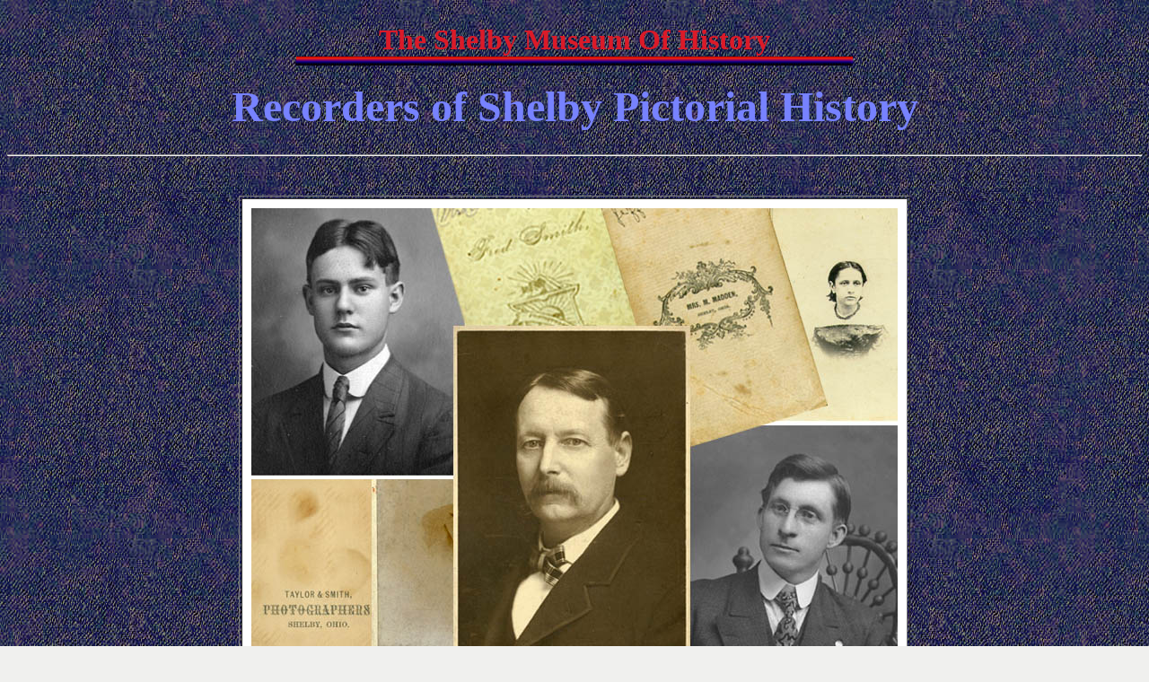

--- FILE ---
content_type: text/html; charset=utf-8
request_url: https://shelbyohiomuseum.com/ShelbyMuseumPhotogs21.html
body_size: 4226
content:
<HTML>
<HEAD>
  <META NAME="GENERATOR" CONTENT="Adobe PageMill 3.0 Win">
  <TITLE>Shelby Museum - Early Shelby Photographers and their Photographs - Zachary Taylor</TITLE>
</HEAD>
<BODY BGCOLOR="#f0f0ee" ALINK="#000099" VLINK="#990099" BACKGROUND="WebItems/tapestrydk.jpg"
TEXT="#008800" LINK="#000095">

<DL>
  <DT><CENTER>&nbsp;</CENTER>
  <DT><CENTER><B><FONT COLOR="#db1a28" SIZE="+3" FACE="Georgia">The
  Shelby Museum Of History</FONT></B></CENTER>
  <DT><CENTER><B><FONT COLOR="#373737" SIZE="+2" FACE="Eras Medium ITC"><IMG 
  SRC="WebItems/bar1.gif" WIDTH="620" HEIGHT="10" ALIGN="BOTTOM"
  BORDER="0" NATURALSIZEFLAG="0"></FONT></B></CENTER>
  <DT><CENTER>&nbsp;</CENTER>
  <DT><CENTER><B><FONT COLOR="#7782ff" SIZE="+4" FACE="Eras Medium ITC">Recorders
  of Shelby Pictorial History</FONT></B></CENTER>
  <DT><CENTER>&nbsp;</CENTER>
  <DT><CENTER><B><FONT COLOR="#4e4e4e" FACE="Eras Medium ITC"><HR></FONT></B></CENTER>
  <DT><CENTER>&nbsp;</CENTER>
  <DT><CENTER>&nbsp;</CENTER>
  <DT><CENTER><TABLE WIDTH="450" BORDER="1" CELLSPACING="2" CELLPADDING="10">
    <TR>
      <TD WIDTH="100%" BGCOLOR="#ffffff">
        <P><CENTER><IMG SRC="MuseumPhotos/ShelbyPhotographers.jpg" WIDTH="720"
        HEIGHT="576" ALIGN="BOTTOM" BORDER="0" NATURALSIZEFLAG="3"></CENTER></TD>
    </TR>
  </TABLE></CENTER>
  <DT><CENTER>&nbsp;</CENTER>
  <DT><CENTER>&nbsp;</CENTER>
  <DT><CENTER><B><FONT COLOR="#7782ff" SIZE="+3" FACE="Georgia">Early
  Shelby Photographers and their Photographs</FONT></B></CENTER>
  <DT><CENTER>&nbsp;</CENTER>
  <DT><CENTER>&nbsp;</CENTER>
  <DT><CENTER>&nbsp;</CENTER>
  <DT><CENTER><B><FONT COLOR="#4e4e4e" FACE="Eras Medium ITC"><HR></FONT></B></CENTER>
  <DT><CENTER>&nbsp;</CENTER>
  <DT><CENTER>&nbsp;</CENTER>
  <DT><CENTER>&nbsp;</CENTER>
  <DT><CENTER><B><FONT COLOR="#7782ff" SIZE="+3" FACE="Georgia">Zachary
  Benjamin Taylor (1868 - 1873)</FONT></B></CENTER>
  <DT><CENTER>&nbsp;</CENTER>
  <DT><CENTER>&nbsp;</CENTER>
  <DT><CENTER><B><FONT COLOR="#373737" SIZE="+2" FACE="Eras Medium ITC"><IMG 
  SRC="WebItems/bar1.gif" WIDTH="80%" HEIGHT="1%" ALIGN="BOTTOM"
  BORDER="0" NATURALSIZEFLAG="0"></FONT></B></CENTER>
  <DT><CENTER>&nbsp;</CENTER>
  <DT><CENTER><B><FONT COLOR="#aa0000" SIZE="+3" FACE="Georgia">The
  Taylor &amp; Smith Era</FONT></B></CENTER>
  <DT><CENTER>&nbsp;</CENTER>
  <DT><CENTER>&nbsp;</CENTER>
  <DT><CENTER>&nbsp;</CENTER>
  <DT><CENTER><B><FONT COLOR="#7782ff" SIZE="+1" FACE="Georgia">Frederick
  H. </FONT><FONT SIZE="+1" FACE="Georgia"><A HREF="ShelbyMuseumPhotogs2.html">Smith</A></FONT><FONT
   COLOR="#7782ff" SIZE="+1" FACE="Georgia"> was born in Oxford,
  England in 1849. He came with his parents to Canada in about
  1853. In 1861 his father Thomas passed away and at age 12, Frederick
  was &quot;on his own&quot; and chose to work in a photo studio
  that was located close to Niagara Falls. He came to Shelby, Ohio
  in about 1867 - 1868. He almost immediately went into business
  at 23 East Main Street, the present location of the Shelby Museum.
  He partnered with Zackary &quot;Jack&quot; Taylor and operated
  a combination book store and photography studio. Jack ran the
  book store while Fred worked in his studio.</FONT></B></CENTER>
  <DT><CENTER>&nbsp;</CENTER>
  <DT><CENTER>&nbsp;</CENTER>
  <DT><CENTER><B><FONT COLOR="#009999" SIZE="+1" FACE="Georgia">Since
  writing the above, we have been contacted by Debbie Alis who
  lives in Idaho and is a descendant of Zachary and Harriett Gettle
  Taylor through their daughter Nellie Taylor Wertheim. Debbie
  has added much information about Zachary and has allowed us to
  get to &quot;know&quot; the family.</FONT></B></CENTER>
  <DT><CENTER>&nbsp;</CENTER>
  <DT><CENTER>&nbsp;</CENTER>
  <DT><CENTER><B><FONT COLOR="#7782ff" SIZE="+1" FACE="Georgia">Zachary
  was born Zachariah Benjamin Taylor, the oldest child of Bradley
  Benjamin and Abigail Taylor on December 14, 1848. Zachary's grandfather
  John Taylor was born in Greene Co., Pa. He and his wife Mary
  Eakin Taylor moved from Greene County to Weller Township, Richland
  County by late 1819, where they would raise a family of eight
  children with Zachary's father being the fourth child. It was
  probably at his grandparent's farm, just a few miles west of
  Olivesburg, Ohio that Zachary was born. Grandmother Mary Eakin
  Taylor passed away in 1861 and Grandfather John then married
  Rachel Carnahan. John and Mary Eakin Taylor are buried at the
  Shenandoah Cemetery.</FONT></B></CENTER>
  <DT><CENTER>&nbsp;</CENTER>
  <DT><CENTER><B><FONT COLOR="#7782ff" SIZE="+1" FACE="Georgia">Zachary's
  father Bradley was a &quot;merchant&quot; in Plymouth, New Haven
  Twp., Huron County, Ohio in 1850 and by 1860 he was a &quot;stock
  dealer&quot;. Zachary served in the Civil War being less than
  16 years old when he enlisted. He served in Co. A - 12th O. V.
  C. where Franklin A. DuBois was a captain. Returning home after
  the end of his service in the army, he found his family still
  living in Plymouth with his father being a &quot;speculator&quot;
  in 1870. Sometime prior to 1867 Zachary Taylor came to Shelby
  and became partners first with Gus Longe &quot;Longe &amp; Taylor&quot;
  and then Fred Smith, &quot;Smith &amp; Taylor&quot;, It was shown
  in the </FONT><FONT SIZE="+1" FACE="Georgia"><A HREF="ShelbyMuseumPhotogs15.html">Augustus
  Longe</A></FONT><FONT COLOR="#7782ff" SIZE="+1" FACE="Georgia">
  section that the &quot;Longe &amp; Taylor&quot; partnership was
  dissolved in Feb. of 1868 and it appears that &quot;Taylor &amp;
  Smith&quot; began almost immediately, if not before.</FONT></B></CENTER>
  <DT><CENTER>&nbsp;</CENTER>
  <DT><CENTER>&nbsp;</CENTER>
  <DT><CENTER>&nbsp;</CENTER>
  <DT><CENTER>&nbsp;</CENTER>
  <DT><CENTER><TABLE WIDTH="450" BORDER="0" CELLSPACING="0" CELLPADDING="5">
    <TR>
      <TD WIDTH="50%">
        <P><CENTER><IMG SRC="MuseumPhotos/TaySmith121868.jpg" WIDTH="214"
        HEIGHT="720" ALIGN="BOTTOM" BORDER="0" NATURALSIZEFLAG="3"></CENTER></TD>
      <TD WIDTH="50%">
        <P><CENTER><IMG SRC="MuseumPhotos/TaySmith121869.jpg" WIDTH="267"
        HEIGHT="720" ALIGN="BOTTOM" BORDER="0" NATURALSIZEFLAG="3"></CENTER></TD>
    </TR>
  </TABLE></CENTER>
  <DT><CENTER>&nbsp;</CENTER>
  <DT><CENTER>&nbsp;</CENTER>
  <DT><CENTER><B><FONT COLOR="#7782ff" SIZE="+1" FACE="Georgia">The
  two ads (above) are from the Shelby Independent News. The one
  on the left ran in November, 1868 and the other, December, 1869.
  In June of 1870, Fred and Zackary were living in George Kline's
  Hotel Shelby (now located at the SW corner of Main and Mansfield
  Ave.) with Zackary listed as a &quot;Books and Stationery Dealer&quot;
  and Fred as a &quot;Photographer&quot;. Soon after this the business
  moved to the area of the Brickley Block.</FONT></B></CENTER>
  <DT><CENTER>&nbsp;</CENTER>
  <DT><CENTER>&nbsp;</CENTER>
  <DT><CENTER><TABLE WIDTH="450" BORDER="0" CELLSPACING="0" CELLPADDING="5">
    <TR>
      <TD WIDTH="50%">
        <P><CENTER><IMG SRC="MuseumPhotos/TaylorSmithIABeverstock.jpg"
        WIDTH="250" HEIGHT="411" ALIGN="BOTTOM" BORDER="0" NATURALSIZEFLAG="3"></CENTER></TD>
      <TD WIDTH="50%">
        <P><CENTER><IMG SRC="MuseumPhotos/TaylorSmithIABeverstockbk.jpg"
        WIDTH="250" HEIGHT="416" ALIGN="BOTTOM" BORDER="0" NATURALSIZEFLAG="3"></CENTER></TD>
    </TR>
  </TABLE></CENTER>
  <DT><CENTER><B><FONT COLOR="#7782ff" SIZE="-1" FACE="Georgia">Picture
  courtesy of the Shelby Museum</FONT></B></CENTER>
  <DT><CENTER>&nbsp;</CENTER>
  <DT><CENTER><B><FONT COLOR="#7782ff" SIZE="+1" FACE="Georgia">Above
  is a Taylor &amp; Smith picture labeled August 1873 of Jeffery
  Beverstock. J. A Beverstock was born in 1813 in Vermont. In 1880
  Jeffery and Sarah Beverstock owned farm property and lived on
  Euclid Ave. in Shelby. Euclid Ave. became Wilson Ave. and much
  of the farm property they owned was sold by Sarah Beverstock
  to Henry Wentz, Francis Brucker, and Jacob Leighty to become
  what is now the Grand Boulevard. While the photo is labeled 1873,
  the construction of the picture would seem to indicate that it
  was taken earlier and perhaps labeled at a later date with the
  proper information for Jeffery Beverstock. (He would have been
  60 in 1873.)</FONT></B></CENTER>
  <DT><CENTER>&nbsp;</CENTER>
  <DT><CENTER>&nbsp;</CENTER>
  <DT><CENTER>&nbsp;</CENTER>
  <DT><CENTER>&nbsp;</CENTER>
  <DT><CENTER><TABLE WIDTH="450" BORDER="0" CELLSPACING="0" CELLPADDING="5">
    <TR>
      <TD WIDTH="50%">
        <P><CENTER><IMG SRC="MuseumPhotos/TaylorSmithGeoWOwings.jpg"
        WIDTH="250" HEIGHT="412" ALIGN="BOTTOM" BORDER="0" NATURALSIZEFLAG="3"></CENTER></TD>
      <TD WIDTH="50%">
        <P><CENTER><IMG SRC="MuseumPhotos/TaylorSmithGeoWOwingsbk.jpg"
        WIDTH="250" HEIGHT="413" ALIGN="BOTTOM" BORDER="0" NATURALSIZEFLAG="3"></CENTER></TD>
    </TR>
  </TABLE></CENTER>
  <DT><CENTER><B><FONT COLOR="#7782ff" SIZE="-1" FACE="Georgia">Picture
  courtesy of the Shelby Museum</FONT></B></CENTER>
  <DT><CENTER>&nbsp;</CENTER>
  <DT><CENTER><B><FONT COLOR="#7782ff" SIZE="+1" FACE="Georgia">These
  Taylor &amp; Smith pictures are typical of the CDV format (approximately
  2.5 by 4.2 inches) mentioned previously in the Mary Madden discussion.
  Notice how the label on the back of this picture differs from
  that on the Beverstock picture. George Owings in 1870 was an
  apprentice blacksmith to Harrison Mickey who owned a blacksmith
  shop in downtown Shelby. This picture appears to have been taken
  at a date later than the Beverstock picture.</FONT></B></CENTER>
  <DT><CENTER>&nbsp;</CENTER>
  <DT><CENTER>&nbsp;</CENTER>
  <DT><CENTER><TABLE WIDTH="450" BORDER="0" CELLSPACING="0" CELLPADDING="5">
    <TR>
      <TD WIDTH="50%">
        <P><CENTER><IMG SRC="MuseumPhotos/TaylorSmithHenryConley.jpg"
        WIDTH="250" HEIGHT="381" ALIGN="BOTTOM" BORDER="0" NATURALSIZEFLAG="3"></CENTER></TD>
      <TD WIDTH="50%">
        <P><CENTER><IMG SRC="MuseumPhotos/TaylorSmithHenryConleybk.jpg"
        WIDTH="250" HEIGHT="378" ALIGN="BOTTOM" BORDER="0" NATURALSIZEFLAG="3"></CENTER></TD>
    </TR>
  </TABLE></CENTER>
  <DT><CENTER><B><FONT COLOR="#7782ff" SIZE="-1" FACE="Georgia">Picture
  courtesy of the Shelby Museum</FONT></B></CENTER>
  <DT><CENTER>&nbsp;</CENTER>
  <DT><CENTER>&nbsp;</CENTER>
  <DT><CENTER><B><FONT COLOR="#7782ff" SIZE="+1" FACE="Georgia">Notice
  the label on the back of this CDV also differs from the above
  earlier Taylor &amp; Smith pictures. Due to the ornateness of
  the labeling and the statement concerning duplication, this appears
  to be the latest of the 3 pictures displayed above. Henry Conly
  has not yet been identified in our Shelby information. If you
  have facts about Henry or his family, please contact the Shelby
  Museum.</FONT></B></CENTER>
  <DT><CENTER>&nbsp;</CENTER>
  <DT><CENTER>&nbsp;</CENTER>
  <DT><CENTER><B><FONT COLOR="#7782ff" SIZE="+1" FACE="Georgia">In
  December of 1870 Fred married Sarah C. Dickie, a daughter of
  Moses and Ruth Brown Dickie. In 1871 Jack Taylor wed Harriett
  Gettle a daughter of William and Mary Gettle. Sometime after
  1874, Jack and his new wife moved to Cardington, Morrow Co.,
  Ohio and by 1880 he became established there as a &quot;Miller
  and Grain Dealer&quot;. It was in Cardington that &quot;Z. Taylor&quot;
  received his portion of a final distribution from his Grandfather
  John Taylor's will in July of 1879.</FONT></B></CENTER>
  <DT><CENTER>&nbsp;</CENTER>
  <DT><CENTER>&nbsp;</CENTER>
  <DT><CENTER><B><FONT COLOR="#7782ff" SIZE="+1" FACE="Georgia">In
  1900 Zachary and his family of four were living in Toledo, Ohio
  where he was treasurer of a Toledo building company. By 1920
  he was still living in Toledo, serving as a bookkeeper for a
  local sugar company. His two children are now married and have
  left the household. Nellie has gone with her husband to New York
  and Frederick (possibly named for his old partner Fred Smith)
  has a job in Los Angeles, Ca. as a telegraph operator for the
  R. R. Hattie has passed away and Zachary will marry again in
  about 1923 to Mary McCarty of Ashland, Ohio. Also by 1900 his
  parents Bradley and Abigail Taylor have moved to Riverside, California
  where his father worked as a carpenter. Bradley Taylor died in
  1906 and his mother Abigail passed away in 1925. They are both
  buried in Riverside, California.</FONT></B></CENTER>
  <DT><CENTER>&nbsp;</CENTER>
  <DT><CENTER><B><U><FONT COLOR="#009999" SIZE="+1" FACE="Georgia">Thank
  you Debbie Alis for all your contributions and giving us these
  extra details of Zachary's life.</FONT></U></B></CENTER>
  <DT><CENTER>&nbsp;</CENTER>
  <DT><CENTER><B><U><FONT COLOR="#009999" SIZE="+1" FACE="Georgia"><HR
  WIDTH="70%"></FONT></U></B></CENTER>
  <DT><CENTER>&nbsp;</CENTER>
  <DT><CENTER>&nbsp;</CENTER>
  <DT><CENTER><B><FONT COLOR="#7782ff" SIZE="+1" FACE="Georgia">In
  1930, Zachary and Mary are living at 617 Claremont Ave. in Ashland,
  Ohio. Zachary will pass away in 1936 at the age of 88 and Mary
  5 years later. They are both buried at the Ashland Cemetery.</FONT></B></CENTER>
  <DT><CENTER>&nbsp;</CENTER>
  <DT><CENTER>&nbsp;</CENTER>
  <DT><CENTER>&nbsp;</CENTER>
  <DT><CENTER><IMG SRC="MuseumPhotos/ZachMarysTaylorstones.jpg"
  WIDTH="640" HEIGHT="500" ALIGN="BOTTOM" BORDER="0" NATURALSIZEFLAG="3"></CENTER>
  <DT><CENTER>&nbsp;</CENTER>
  <DT><CENTER>&nbsp;</CENTER>
  <DT><CENTER>&nbsp;</CENTER>
  <DT><CENTER><TABLE WIDTH="912" BORDER="1" CELLSPACING="2" CELLPADDING="0">
    <TR>
      <TD WIDTH="50%">
        <P><CENTER><IMG SRC="MuseumPhotos/ZachBenTaylorstone.jpg" WIDTH="450"
        HEIGHT="267" ALIGN="BOTTOM" BORDER="0" NATURALSIZEFLAG="3"></CENTER></TD>
      <TD WIDTH="50%">
        <P><CENTER><IMG SRC="MuseumPhotos/MaryLTaylor.jpg" WIDTH="450"
        HEIGHT="269" ALIGN="BOTTOM" BORDER="0" NATURALSIZEFLAG="3"></CENTER></TD>
    </TR>
  </TABLE></CENTER>
  <DT><CENTER><TABLE WIDTH="948" BORDER="1" CELLSPACING="2" CELLPADDING="0">
    <TR>
      <TD WIDTH="50%" BGCOLOR="#c1cffd">
        <P><CENTER><B>&nbsp;December 14, 1848 - May 25, 1936</B></CENTER></TD>
      <TD WIDTH="50%" BGCOLOR="#c1cffd">
        <P><CENTER><B>August 16, 1854 - </B>&nbsp;July 6, 1941</CENTER></TD>
    </TR>
  </TABLE></CENTER>
  <DT><CENTER>&nbsp;</CENTER>
  <DT><CENTER>&nbsp;</CENTER>
  <DT><CENTER>&nbsp;</CENTER>
  <DT><CENTER>&nbsp;</CENTER>
  <DT><CENTER>&nbsp;</CENTER>
  <DT><CENTER><B><FONT COLOR="#373737" SIZE="+2" FACE="Eras Medium ITC"><IMG 
  SRC="WebItems/bar1.gif" WIDTH="80%" HEIGHT="1%" ALIGN="BOTTOM"
  BORDER="0" NATURALSIZEFLAG="0"></FONT></B></CENTER>
  <DT><CENTER>&nbsp;</CENTER>
  <DT><CENTER><B><FONT COLOR="#7782ff" SIZE="+1" FACE="Georgia">If
  you have questions or if you would like more information, please
  contact :</FONT></B></CENTER>
  <DT><CENTER>&nbsp;</CENTER>
  <DT><CENTER><B><FONT COLOR="#7782ff" SIZE="+1" FACE="Georgia">The
  Shelby Museum of History</FONT></B></CENTER>
  <DT><CENTER><B><FONT COLOR="#7782ff" SIZE="+1" FACE="Georgia">23
  East Main Street</FONT></B></CENTER>
  <DT><CENTER><B><FONT COLOR="#7782ff" SIZE="+1" FACE="Georgia">Shelby,
  Ohio 44875</FONT></B></CENTER>
  <DT><CENTER>&nbsp;</CENTER>
  <DT><CENTER><TABLE WIDTH="118" BORDER="2" CELLSPACING="0" CELLPADDING="0">
    <TR>
      <TD WIDTH="100%" ALIGN="CENTER" BGCOLOR="#c0c0c0"><FONT FACE="Copperplate Gothic Bold"><A
        HREF="mailto:clabaugh@richnet.net?subject=Shelby Museum">Email&nbsp;
        Us</A></FONT></TD> 
    </TR>
  </TABLE></CENTER>
  <DT><CENTER>&nbsp;</CENTER>
  <DT><CENTER>&nbsp;</CENTER>
  <DT><CENTER><HR></CENTER>
  <DT><CENTER>&nbsp;</CENTER>
  <DT><CENTER>&nbsp;</CENTER>
  <DT><CENTER><TABLE WIDTH="118" BORDER="2" CELLSPACING="0" CELLPADDING="0">
    <TR>
      <TD WIDTH="100%" ALIGN="CENTER" BGCOLOR="#c0c0c0"><B><FONT FACE="Copperplate Gothic Bold"><A
        HREF="ShelbyMuseumPhototographers.html">BACK</A></FONT></B></TD> 
    </TR>
  </TABLE></CENTER>
  <DT><CENTER>&nbsp;</CENTER>
  <DT><CENTER>&nbsp;</CENTER>
  <DT><CENTER><B><FONT COLOR="#373737" SIZE="+2" FACE="Eras Medium ITC"><IMG 
  SRC="WebItems/bar1.gif" WIDTH="80%" HEIGHT="1%" ALIGN="BOTTOM"
  BORDER="0" NATURALSIZEFLAG="0"><BR>
  </FONT><FONT COLOR="#ffffff" SIZE="-1" FACE="Eras Medium ITC">Copyright
  &COPY; 2000 - 2026 - The Shelby Museum Of History, Inc.</FONT></B></CENTER>
</DL>

</BODY>
</HTML>
